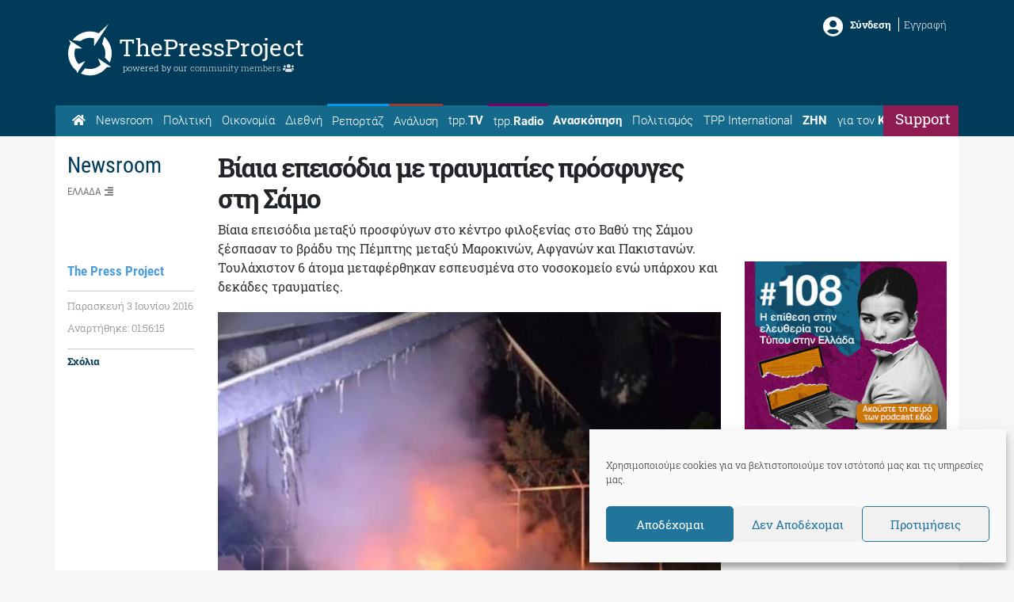

--- FILE ---
content_type: text/html; charset=utf-8
request_url: https://www.google.com/recaptcha/api2/aframe
body_size: 266
content:
<!DOCTYPE HTML><html><head><meta http-equiv="content-type" content="text/html; charset=UTF-8"></head><body><script nonce="-y5e4IzyFfHndswtXEblJw">/** Anti-fraud and anti-abuse applications only. See google.com/recaptcha */ try{var clients={'sodar':'https://pagead2.googlesyndication.com/pagead/sodar?'};window.addEventListener("message",function(a){try{if(a.source===window.parent){var b=JSON.parse(a.data);var c=clients[b['id']];if(c){var d=document.createElement('img');d.src=c+b['params']+'&rc='+(localStorage.getItem("rc::a")?sessionStorage.getItem("rc::b"):"");window.document.body.appendChild(d);sessionStorage.setItem("rc::e",parseInt(sessionStorage.getItem("rc::e")||0)+1);localStorage.setItem("rc::h",'1769767075192');}}}catch(b){}});window.parent.postMessage("_grecaptcha_ready", "*");}catch(b){}</script></body></html>